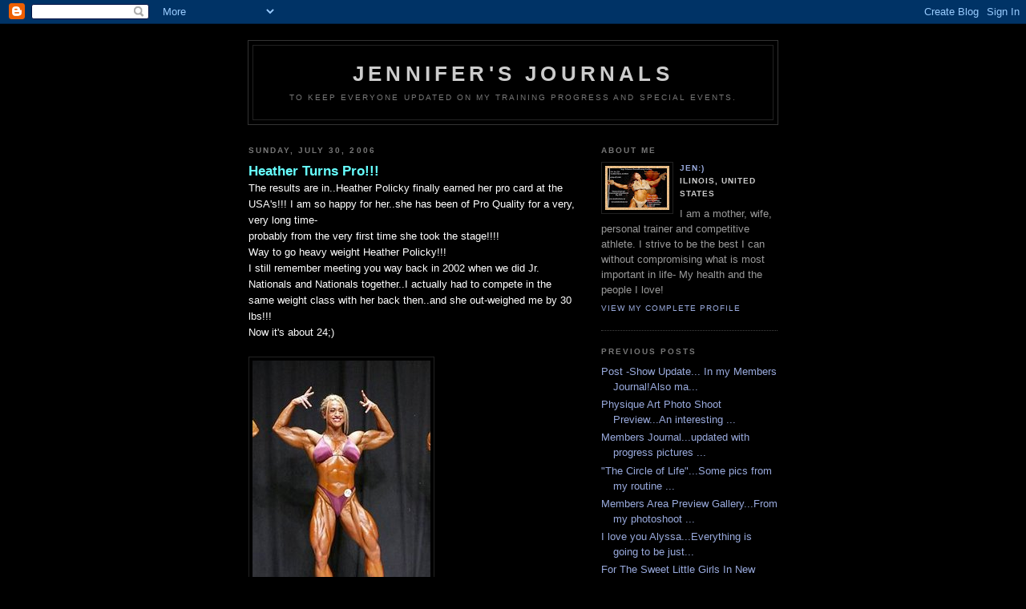

--- FILE ---
content_type: text/html; charset=UTF-8
request_url: https://jabrams.blogspot.com/2006/07/heather-turns-pro-results-are-in.html
body_size: 4930
content:
<!DOCTYPE html PUBLIC "-//W3C//DTD XHTML 1.0 Strict//EN" "http://www.w3.org/TR/xhtml1/DTD/xhtml1-strict.dtd">

<html xmlns="http://www.w3.org/1999/xhtml" xml:lang="en" lang="en">
<head>
  <title>Jennifer's Journals</title>

  <script type="text/javascript">(function() { (function(){function b(g){this.t={};this.tick=function(h,m,f){var n=f!=void 0?f:(new Date).getTime();this.t[h]=[n,m];if(f==void 0)try{window.console.timeStamp("CSI/"+h)}catch(q){}};this.getStartTickTime=function(){return this.t.start[0]};this.tick("start",null,g)}var a;if(window.performance)var e=(a=window.performance.timing)&&a.responseStart;var p=e>0?new b(e):new b;window.jstiming={Timer:b,load:p};if(a){var c=a.navigationStart;c>0&&e>=c&&(window.jstiming.srt=e-c)}if(a){var d=window.jstiming.load;
c>0&&e>=c&&(d.tick("_wtsrt",void 0,c),d.tick("wtsrt_","_wtsrt",e),d.tick("tbsd_","wtsrt_"))}try{a=null,window.chrome&&window.chrome.csi&&(a=Math.floor(window.chrome.csi().pageT),d&&c>0&&(d.tick("_tbnd",void 0,window.chrome.csi().startE),d.tick("tbnd_","_tbnd",c))),a==null&&window.gtbExternal&&(a=window.gtbExternal.pageT()),a==null&&window.external&&(a=window.external.pageT,d&&c>0&&(d.tick("_tbnd",void 0,window.external.startE),d.tick("tbnd_","_tbnd",c))),a&&(window.jstiming.pt=a)}catch(g){}})();window.tickAboveFold=function(b){var a=0;if(b.offsetParent){do a+=b.offsetTop;while(b=b.offsetParent)}b=a;b<=750&&window.jstiming.load.tick("aft")};var k=!1;function l(){k||(k=!0,window.jstiming.load.tick("firstScrollTime"))}window.addEventListener?window.addEventListener("scroll",l,!1):window.attachEvent("onscroll",l);
 })();</script><script type="text/javascript">function a(){var b=window.location.href,c=b.split("?");switch(c.length){case 1:return b+"?m=1";case 2:return c[1].search("(^|&)m=")>=0?null:b+"&m=1";default:return null}}var d=navigator.userAgent;if(d.indexOf("Mobile")!=-1&&d.indexOf("WebKit")!=-1&&d.indexOf("iPad")==-1||d.indexOf("Opera Mini")!=-1||d.indexOf("IEMobile")!=-1){var e=a();e&&window.location.replace(e)};
</script><meta http-equiv="Content-Type" content="text/html; charset=UTF-8" />
<meta name="generator" content="Blogger" />
<link rel="icon" type="image/vnd.microsoft.icon" href="https://www.blogger.com/favicon.ico"/>
<link rel="alternate" type="application/atom+xml" title="Jennifer&#39;s Journals - Atom" href="https://jabrams.blogspot.com/feeds/posts/default" />
<link rel="alternate" type="application/rss+xml" title="Jennifer&#39;s Journals - RSS" href="https://jabrams.blogspot.com/feeds/posts/default?alt=rss" />
<link rel="service.post" type="application/atom+xml" title="Jennifer&#39;s Journals - Atom" href="https://www.blogger.com/feeds/6665233/posts/default" />
<link rel="alternate" type="application/atom+xml" title="Jennifer&#39;s Journals - Atom" href="https://jabrams.blogspot.com/feeds/115423853145816510/comments/default" />
<link rel="stylesheet" type="text/css" href="https://www.blogger.com/static/v1/v-css/1601750677-blog_controls.css"/>
<link rel="stylesheet" type="text/css" href="https://www.blogger.com/dyn-css/authorization.css?targetBlogID=6665233&zx=4ea86cf1-f090-4ffd-b515-90a15503fed9"/>


  <style type="text/css">
/*
-----------------------------------------------
Blogger Template Style
Name:     Minima Black
Designer: Douglas Bowman
URL:      www.stopdesign.com
Date:     26 Feb 2004
----------------------------------------------- */


body {
  background:#000;
  margin:0;
  padding:40px 20px;
  font:x-small "Trebuchet MS",Trebuchet,Verdana,Sans-Serif;
  text-align:center;
  color:#ccc;
  font-size/* */:/**/small;
  font-size: /**/small;
  }
a:link {
  color:#9ad;
  text-decoration:none;
  }
a:visited {
  color:#a7a;
  text-decoration:none;
  }
a:hover {
  color:#ad9;
  text-decoration:underline;
  }
a img {
  border-width:0;
  }


/* Header
----------------------------------------------- */
#header {
  width:660px;
  margin:0 auto 10px;
  border:1px solid #333;
  }
#blog-title {
  margin:5px 5px 0;
  padding:20px 20px .25em;
  border:1px solid #222;
  border-width:1px 1px 0;
  font-size:200%;
  line-height:1.2em;
  color:#ccc;
  text-transform:uppercase;
  letter-spacing:.2em;
  }
#blog-title a {
  color:#ccc;
  text-decoration:none;
  }
#blog-title a:hover {
  color:#ad9;
  }
#description {
  margin:0 5px 5px;
  padding:0 20px 20px;
  border:1px solid #222;
  border-width:0 1px 1px;
  font:78%/1.4em "Trebuchet MS",Trebuchet,Arial,Verdana,Sans-serif;
  text-transform:uppercase;
  letter-spacing:.2em;
  color:#777;
  }


/* Content
----------------------------------------------- */
#content {
  width:660px;
  margin:0 auto;
  padding:0;
  text-align:left;
  }
#main {
  width:410px;
  float:left;
  }
#sidebar {
  width:220px;
  float:right;
  }


/* Headings
----------------------------------------------- */
h2 {
  margin:1.5em 0 .75em;
  font:bold 78%/1.4em "Trebuchet MS",Trebuchet,Arial,Verdana,Sans-serif;
  text-transform:uppercase;
  letter-spacing:.2em;
  color:#777;
  }


/* Posts
----------------------------------------------- */
.date-header {
  margin:1.5em 0 .5em;
  }
.post {
  margin:.5em 0 1.5em;
  border-bottom:1px dotted #444;
  padding-bottom:1.5em;
  }
.post-title {
  margin:.25em 0 0;
  padding:0 0 4px;
  font-size:140%;
  line-height:1.4em;
  color:#ad9;
  }
.post-title a {
  text-decoration:none;
  color:#ad9;
  }
.post-title a:hover {
  color:#fff;
  }
.post div {
  margin:0 0 .75em;
  line-height:1.6em;
  }
p.post-footer {
  margin:-.25em 0 0;
  color:#333;
  }
.post-footer em, .comment-link {
  font:78%/1.4em "Trebuchet MS",Trebuchet,Arial,Verdana,Sans-serif;
  text-transform:uppercase;
  letter-spacing:.1em;
  }
.post-footer em {
  font-style:normal;
  color:#777;
  margin-right:.6em;
  }
.comment-link {
  margin-left:.6em;
  }
.post img {
  padding:4px;
  border:1px solid #222;
  }
.post blockquote {
  margin:1em 20px;
  }
.post blockquote p {
  margin:.75em 0;
  }


/* Comments
----------------------------------------------- */
#comments h4 {
  margin:1em 0;
  font:bold 78%/1.6em "Trebuchet MS",Trebuchet,Arial,Verdana,Sans-serif;
  text-transform:uppercase;
  letter-spacing:.2em;
  color:#999;
  }
#comments h4 strong {
  font-size:130%;
  }
#comments-block {
  margin:1em 0 1.5em;
  line-height:1.6em;
  }
#comments-block dt {
  margin:.5em 0;
  }
#comments-block dd {
  margin:.25em 0 0;
  }
#comments-block dd.comment-timestamp {
  margin:-.25em 0 2em;
  font:78%/1.4em "Trebuchet MS",Trebuchet,Arial,Verdana,Sans-serif;
  text-transform:uppercase;
  letter-spacing:.1em;
  }
#comments-block dd p {
  margin:0 0 .75em;
  }
.deleted-comment {
  font-style:italic;
  color:gray;
  }


/* Sidebar Content
----------------------------------------------- */
#sidebar ul {
  margin:0 0 1.5em;
  padding:0 0 1.5em;
  border-bottom:1px dotted #444;
  list-style:none;
  }
#sidebar li {
  margin:0;
  padding:0 0 .25em 15px;
  text-indent:-15px;
  line-height:1.5em;
  }
#sidebar p {
  color:#999;
  line-height:1.5em;
  }


/* Profile
----------------------------------------------- */
#profile-container {
  margin:0 0 1.5em;
  border-bottom:1px dotted #444;
  padding-bottom:1.5em;
  }
.profile-datablock {
  margin:.5em 0 .5em;
  }
.profile-img {
  display:inline;
  }
.profile-img img {
  float:left;
  padding:4px;
  border:1px solid #222;
  margin:0 8px 3px 0;
  }
.profile-data {
  margin:0;
  font:bold 78%/1.6em "Trebuchet MS",Trebuchet,Arial,Verdana,Sans-serif;
  text-transform:uppercase;
  letter-spacing:.1em;
  }
.profile-data strong {
  display:none;
  }
.profile-textblock {
  margin:0 0 .5em;
  }
.profile-link {
  margin:0;
  font:78%/1.4em "Trebuchet MS",Trebuchet,Arial,Verdana,Sans-serif;
  text-transform:uppercase;
  letter-spacing:.1em;
  }


/* Footer
----------------------------------------------- */
#footer {
  width:660px;
  clear:both;
  margin:0 auto;
  }
#footer hr {
  display:none;
  }
#footer p {
  margin:0;
  padding-top:15px;
  font:78%/1.6em "Trebuchet MS",Trebuchet,Verdana,Sans-serif;
  text-transform:uppercase;
  letter-spacing:.1em;
  }
  </style>

<meta name='google-adsense-platform-account' content='ca-host-pub-1556223355139109'/>
<meta name='google-adsense-platform-domain' content='blogspot.com'/>
<!-- --><style type="text/css">@import url(//www.blogger.com/static/v1/v-css/navbar/3334278262-classic.css);
div.b-mobile {display:none;}
</style>

</head>

<body><script type="text/javascript">
    function setAttributeOnload(object, attribute, val) {
      if(window.addEventListener) {
        window.addEventListener('load',
          function(){ object[attribute] = val; }, false);
      } else {
        window.attachEvent('onload', function(){ object[attribute] = val; });
      }
    }
  </script>
<div id="navbar-iframe-container"></div>
<script type="text/javascript" src="https://apis.google.com/js/platform.js"></script>
<script type="text/javascript">
      gapi.load("gapi.iframes:gapi.iframes.style.bubble", function() {
        if (gapi.iframes && gapi.iframes.getContext) {
          gapi.iframes.getContext().openChild({
              url: 'https://www.blogger.com/navbar/6665233?origin\x3dhttps://jabrams.blogspot.com',
              where: document.getElementById("navbar-iframe-container"),
              id: "navbar-iframe"
          });
        }
      });
    </script>

<div id="header">

  <h1 id="blog-title">
    <a href="http://jabrams.blogspot.com/">
	Jennifer's Journals
	</a>
  </h1>
  <p id="description">To keep everyone updated on my training progress and special events.</p>

</div>

<!-- Begin #content -->
<div id="content">


<!-- Begin #main -->
<div id="main"><div id="main2">



    
  <h2 class="date-header">Sunday, July 30, 2006</h2>
  

  
     
  <!-- Begin .post -->
  <div class="post"><a name="115423853145816510"></a>
         

	         <div class="post-body">
	<div>
      <div style="clear:both;"></div><strong><span style="font-size:130%;color:#66ffff;">Heather Turns Pro!!!</span></strong><br /><span style="color:#000000;"><span style="color:#ffffff;">The results are in..Heather Policky finally earned her pro card at the USA's!!! I am so happy for her..she has been of Pro Quality for a very, very long time- </span></span><br /><span style="color:#000000;"><span style="color:#ffffff;">probably from the very first time she took the stage!!!!<br />Way to go heavy weight Heather Policky!!!<br />I</span><span style="color:#000000;"> </span></span><span style="color:#ffffff;">still remember meeting you way back in 2002 when we did Jr. Nationals and Nationals together..I actually had to compete in the same weight class with her back then..and she out-weighed me by 30 lbs!!! </span><br /><span style="color:#ffffff;">Now it's about 24;)<br /><br /></span><a href="//photos1.blogger.com/blogger/2265/367/1600/heather%201.jpg"><img style="FLOAT: left; MARGIN: 0px 10px 10px 0px; CURSOR: hand" alt="" src="//photos1.blogger.com/blogger/2265/367/320/heather%201.jpg" border="0"></a><br /><br /><a href="//photos1.blogger.com/blogger/2265/367/1600/heather%203.jpg"><img style="FLOAT: left; MARGIN: 0px 10px 10px 0px; CURSOR: hand" alt="" src="//photos1.blogger.com/blogger/2265/367/320/heather%203.jpg" border="0"></a><br /><img style="DISPLAY: block; MARGIN: 0px auto 10px; CURSOR: hand; TEXT-ALIGN: center" alt="" src="//photos1.blogger.com/blogger/2265/367/320/heather%202.jpg" border="0"> <a href="//photos1.blogger.com/blogger/2265/367/1600/lead_story.jpg"><img style="FLOAT: right; MARGIN: 0px 0px 10px 10px; CURSOR: hand" alt="" src="//photos1.blogger.com/blogger/2265/367/320/lead_story.jpg" border="0"></a><div style="clear:both; padding-bottom:0.25em"></div>
    </div>
    </div>
    
    <p class="post-footer">
      <em>posted by Jen:) at <a href="http://jabrams.blogspot.com/2006/07/heather-turns-pro-results-are-in.html" title="permanent link">12:41 AM</a></em>
        
    </p>
  
  </div>
  <!-- End .post -->
  
  
  
  <!-- Begin #comments -->
 
  <div id="comments">

	
		<p class="comment-timestamp">
	<a href="http://jabrams.blogspot.com/">&lt;&lt; Home</a>
    </p>
    </div>



  <!-- End #comments -->


</div></div>
<!-- End #main -->







<!-- Begin #sidebar -->
<div id="sidebar"><div id="sidebar2">
  
  
  <!-- Begin #profile-container -->

   <div id="profile-container"><h2 class="sidebar-title">About Me</h2>
<dl class="profile-datablock"><dt class="profile-img"><a href="https://www.blogger.com/profile/00866349983854473001"><img src="//2.bp.blogspot.com/_by8yZg2glaA/S6QtzrtprRI/AAAAAAAACDs/iJ6_rIAnT58/S220-s80/Business+cards.jpg" width="80" height="55" alt="My Photo"></a></dt>
<dd class="profile-data"><strong>Name:</strong> <a rel="author" href="https://www.blogger.com/profile/00866349983854473001"> Jen:) </a></dd>
<dd class="profile-data"><strong>Location:</strong>  Ilinois, United States </dd></dl>
<p class="profile-textblock">I am a mother, wife, personal trainer and competitive athlete. I strive to be the best I can without compromising what is most important in life- My health and the people I love!</p>
<p class="profile-link"><a rel="author" href="https://www.blogger.com/profile/00866349983854473001">View my complete profile</a></p></div>
   
  <!-- End #profile -->

  
  <h2 class="sidebar-title">Previous Posts</h2>
    <ul id="recently">
    
        <li><a href="http://jabrams.blogspot.com/2006/07/post-show-update.html">Post -Show Update... In my Members Journal!Also ma...</a></li>
     
        <li><a href="http://jabrams.blogspot.com/2006/07/physique-art-photo-shoot-preview.html">Physique Art Photo Shoot Preview...An interesting ...</a></li>
     
        <li><a href="http://jabrams.blogspot.com/2006/07/members-journal_25.html">Members  Journal...updated with progress pictures ...</a></li>
     
        <li><a href="http://jabrams.blogspot.com/2006/07/circle-of-life.html"> &quot;The Circle of Life&quot;...Some pics from my routine ...</a></li>
     
        <li><a href="http://jabrams.blogspot.com/2006/07/members-area-preview-gallery.html">Members Area Preview Gallery...From my photoshoot ...</a></li>
     
        <li><a href="http://jabrams.blogspot.com/2006/07/i-love-you-alyssa.html">I love you Alyssa...Everything is going to be just...</a></li>
     
        <li><a href="http://jabrams.blogspot.com/2006/07/for-sweet-little-girls-in-new-york.html">For The Sweet Little Girls In New York...who wante...</a></li>
     
        <li><a href="http://jabrams.blogspot.com/2006/07/i-placed-3rd-in-heavy-wt.html">I Placed 3rd In The Heavy Wt. Class...and was the ...</a></li>
     
        <li><a href="http://jabrams.blogspot.com/2006/07/im-here-in-new-york-my-members-journal.html">I&#39;m Here In New York!!My Members  Journal has my u...</a></li>
     
        <li><a href="http://jabrams.blogspot.com/2006/07/time-has-finally-arrived-tomorow-we.html">The Time Has Finally Arrived!!!Tomorow we leave fo...</a></li>
     
  </ul>
    

      <p id="powered-by"><a href="//www.blogger.com"><img src="https://lh3.googleusercontent.com/blogger_img_proxy/AEn0k_uj856kaFimhzqL9SgGb8B3dx_OmJvaCAhJF_s3A7IagR_9Xcvpbvk-rSygCXApN3idOyrS5-A6yiD667fKpTL6wu3soskXMVimPy4LH3e2=s0-d" alt="Powered by Blogger"></a></p>
  
  <!--
  <p>This is a paragraph of text that could go in the sidebar.</p>
  -->
  


</div></div>
<!-- End #sidebar -->


</div>
<!-- End #content -->



<!-- Begin #footer -->
<div id="footer"><hr />
  <p><!--This is an optional footer. If you want text here, place it inside these tags, and remove this comment. -->&nbsp;</p>

</div>
<!-- End #footer -->



</body>
</html>